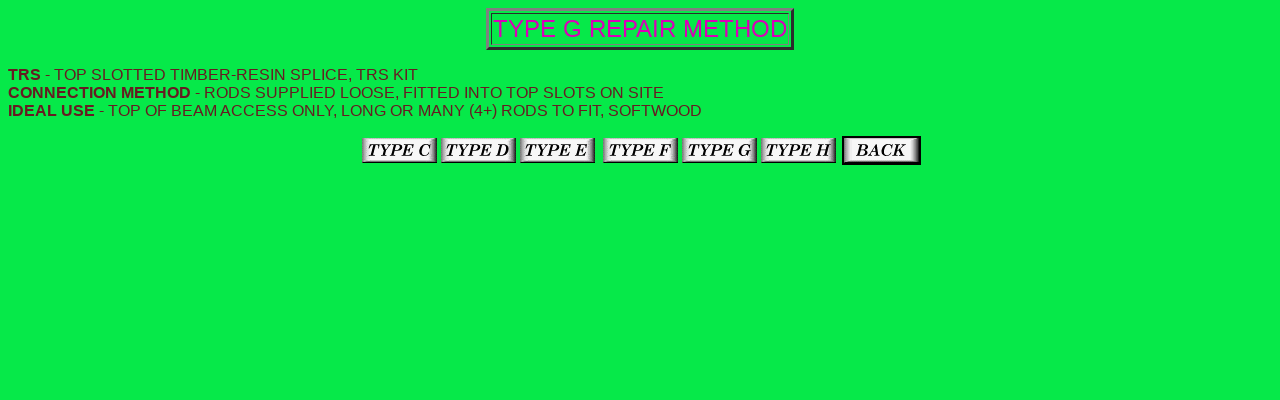

--- FILE ---
content_type: text/html
request_url: https://timber.org.uk/g/intro.html
body_size: 794
content:
<!DOCTYPE HTML PUBLIC "-//W3C//DTD HTML 3.2//EN">
<HTML>
<HEAD>
<TITLE>Type G Repair Method</TITLE>
<META NAME="Description" CONTENT="TRS - Type G Repair Method">
<META NAME="KeyWords" CONTENT="Timber-Resin Splice, Timber Engineering, Type G">
<LINK REV="made" HREF="mailto:mailto:help@propertyrepairsystems.co.uk">
</HEAD>
<BODY BGCOLOR="#06E949" TEXT="#671B22" LINK="#0000FF">
<FONT FACE="ARIAL">

<CENTER>
<CENTER>
<TABLE BORDER=3>
<TD>
<FONT SIZE=5 COLOR="#D900B8">
TYPE G REPAIR METHOD
</FONT>
</TD>
</TABLE>
</CENTER>
</CENTER>

<P>
<B>TRS</B> - TOP SLOTTED TIMBER-RESIN SPLICE, TRS KIT<BR>
<B>CONNECTION METHOD</B> - RODS SUPPLIED LOOSE, FITTED INTO TOP SLOTS ON SITE<BR>
<B>IDEAL USE</B> - TOP OF BEAM ACCESS ONLY, LONG OR MANY (4+) RODS TO FIT, SOFTWOOD
</P>

<P>
<CENTER>
    <A HREF="../c/cindex.htm" TARGET="_top"><IMG SRC="../pics/typec.gif" BORDER="0"></A><A HREF="../d/dindex.htm" TARGET="_top"><IMG SRC="../pics/typed.gif" BORDER="0"></A><A HREF="../e/eindex.htm" TARGET="_top"><IMG SRC="../pics/typee.gif" BORDER="0"></A> 
    <A HREF="gindex.htm" TARGET="_top"><IMG SRC="../pics/typef.gif" BORDER="0"></A><IMG SRC="../pics/typeg.gif"><A HREF="../h/hindex.htm" TARGET="_top"><IMG SRC="../pics/typeh.gif" BORDER="0"></A> 
    <A HREF="../TRS.html#contents" TARGET="_top"><IMG SRC="../pics/smallback.gif" BORDER="0"></A> 
  </CENTER>
</P>

</FONT>
<!-- WiredMinds eMetrics tracking with Enterprise Edition V5.4 START -->
<script type='text/javascript' src='https://count.carrierzone.com/app/count_server/count.js'></script>
<script type='text/javascript'><!--
wm_custnum='365b39c6ef21bf9c';
wm_page_name='intro.html';
wm_group_name='/services/webpages/t/i/timber.org.uk/public/g';
wm_campaign_key='campaign_id';
wm_track_alt='';
wiredminds.count();
// -->
</script>
<!-- WiredMinds eMetrics tracking with Enterprise Edition V5.4 END -->
</BODY>
</HTML>